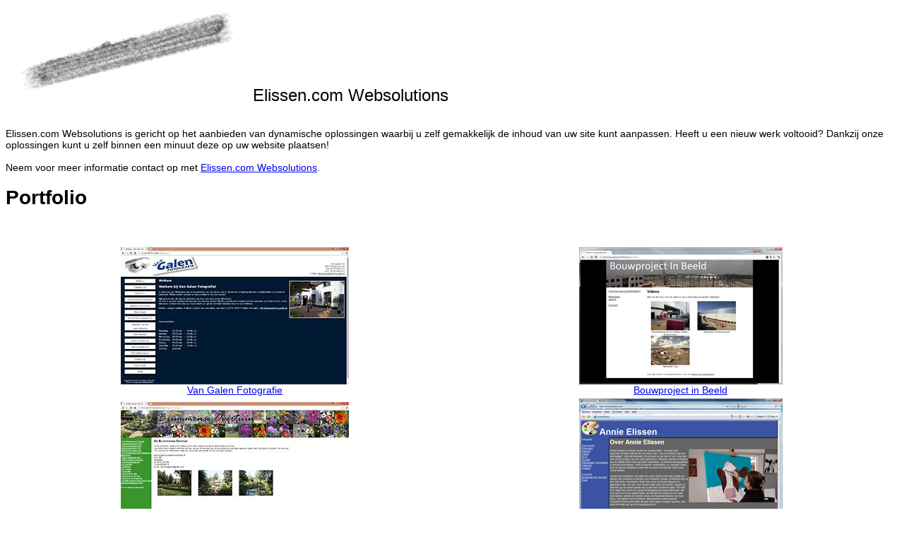

--- FILE ---
content_type: text/html
request_url: https://www.elissen.com/
body_size: 976
content:
<!DOCTYPE html PUBLIC "-//W3C//DTD XHTML 1.0 Transitional//EN" "http://www.w3.org/TR/xhtml1/DTD/xhtml1-transitional.dtd">
<html>
	<head>
		<title>Elissen.com Websolutions</title>
		<link rel="stylesheet" href="main.css">
	</head>
	<body>
		<div align="bottom"><img src="/elissen.com/img.jpg" alt="img" /><span style="font-size: 24px;">Elissen.com Websolutions</span></div>
		<br />
		<br />
		Elissen.com Websolutions is gericht op het aanbieden van dynamische oplossingen waarbij u zelf gemakkelijk de inhoud van uw site kunt aanpassen. Heeft u een nieuw werk voltooid? Dankzij onze oplossingen kunt u zelf binnen een minuut deze op uw website plaatsen!<br />
		<br />
		Neem voor meer informatie contact op met <a href="mailto:solutions@elissen.com">Elissen.com Websolutions</a>.
		<h1>Portfolio</h1><br />
		<br />
		<table border="0" width="100%">
			<tr>
				<td align="center"><img src="vangalen.jpg" alt="Van Galen Fotografie" /><br />
					<a href="http://www.vangalenfotografie.nl">Van Galen Fotografie</a></td>
				<td align="center"><img src="bouwprojectinbeeld.nl.jpg" alt="Bouwproject in Beeld" /><br />
					<a href="http://www.bouwprojectinbeeld.nl">Bouwproject in Beeld</a></td>
			</tr><tr>
				<td align="center"><img src="overtuin.jpg" alt="De Brummense Overtuin" /><br />
					<a href="http://www.debrummenseovertuin.nl">"De Brummense Overtuin</a></td>
				<td align="center"><img src="annie.elissen.com.jpg" alt="Annie Elissen" /><br />
					<a href="http://annie.elissen.com">Annie Elissen</a></td>
			</tr><tr>
				<td align="center"><img src="joopvanulden.nl.jpg" alt="Joop van Ulden" /><br />
					<a href="http://www.joopvanulden.nl">Joop van Ulden</a></td>
				<td align="center"><img src="wilvandenhoek.nl.jpg" alt="Wil van den Hoek" /><br />
					<a href="http://www.wilvandenhoek.nl">Wil van den Hoek</a></td>
			</tr><tr>
				<td align="center"><img src="art-brummen.nl.jpg" alt="ART" /><br />
					<a href="http://www.art-brummen.nl">ART</a></td>
				<td align="center"><img src="nosceretraining.jpg" alt="Noscere Training" /><br />
					<a href="http://www.nosceretraining.nl">Noscere Training</a></td>
			</tr><tr>
				<td align="center"><img src="eve-icsc.com" alt="ICSC" /><br />
					<a href="http://www.eve-icsc.com">EVE-ICSC</a>, een fansite voor de MMORPG <a href="http://www.eve-online.com">EVE Online</a></td>
				<td align="center"><img src="potterydecoration.nl.jpg" alt="Pottery Decoration" /><br />
					<a href="http://www.potterydecoration.nl">Pottery Decoration</a></td>
			</tr>
		</table>
		<br />
		<br />
		&copy; Elissen.com Websolutions.<br />
		<br />
		Elissen.com Websolutions<br />
		Kerkstraat 2<br />
		6971 AE Brummen<br />
		<a href="mailto:solutions@elissen.com">solutions@elissen.com</a><br />
		KVK: 08163608<br />
		BTW: NL001589376B85
	</body>
</html>


--- FILE ---
content_type: text/css
request_url: https://www.elissen.com/main.css
body_size: 86
content:
body {
	font-family: Arial, Helvetica, sans-serif;
	font-size: 14px;
}
